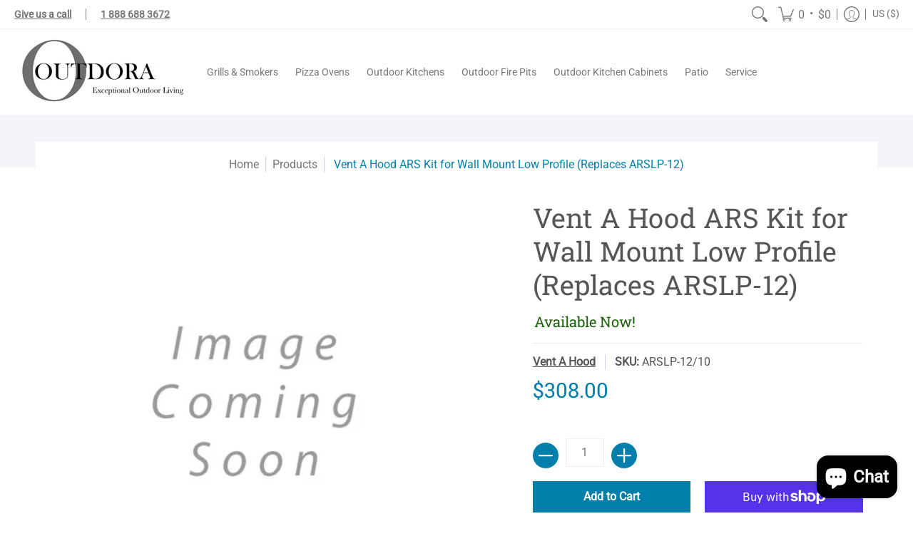

--- FILE ---
content_type: text/javascript
request_url: https://outdora.com/cdn/shop/t/7/assets/script.product.js?v=66488098468470516881675702807
body_size: 11488
content:
function ProductOptionSelection(){(function(){Shopify.Product=function(t){Shopify.isDefined(t)&&this.update(t)},Shopify.Product.prototype.update=function(t){for(property in t)this[property]=t[property]},Shopify.Product.prototype.optionNames=function(){return Shopify.getClass(this.options)=="Array"?this.options:[]},Shopify.Product.prototype.optionValues=function(t){if(!Shopify.isDefined(this.variants))return null;var e2=Shopify.map(this.variants,function(e3){var n="option"+(t+1);return e3[n]==null?null:e3[n]});return e2[0]==null?null:Shopify.uniq(e2)},Shopify.Product.prototype.getVariant=function(t){var e2=null;return t.length!=this.options.length||Shopify.each(this.variants,function(n){for(var i=!0,r=0;r<t.length;r++){var o="option"+(r+1);n[o]!=t[r]&&(i=!1)}if(i==1)return void(e2=n)}),e2},Shopify.Product.prototype.getVariantById=function(t){for(var e2=0;e2<this.variants.length;e2++){var n=this.variants[e2];if(t==n.id)return n}return null},Shopify.money_format="${{amount}}",Shopify.formatMoney=function(t,e2){function n(t2,e3){return typeof t2>"u"?e3:t2}function i(t2,e3,i2,r2){if(e3=n(e3,2),i2=n(i2,","),r2=n(r2,"."),isNaN(t2)||t2==null)return 0;t2=(t2/100).toFixed(e3);var o2=t2.split("."),s2=o2[0].replace(/(\d)(?=(\d\d\d)+(?!\d))/g,"$1"+i2),a=o2[1]?r2+o2[1]:"";return s2+a}typeof t=="string"&&(t=t.replace(".",""));var r="",o=/\{\{\s*(\w+)\s*\}\}/,s=e2||this.money_format;switch(s.match(o)[1]){case"amount":r=i(t,2);break;case"amount_no_decimals":r=i(t,0);break;case"amount_with_comma_separator":r=i(t,2,".",",");break;case"amount_no_decimals_with_comma_separator":r=i(t,0,".",",");break;case"amount_no_decimals_with_space_separator":r=i(t,0," ");break;case"amount_with_apostrophe_separator":r=i(t,2,"'")}return s.replace(o,r)},Shopify.OptionSelectors=function(t,e2){return this.selectorDivClass="selector-wrapper",this.selectorClass="single-option-selector",this.variantIdFieldIdSuffix="-variant-id",this.variantIdField=null,this.historyState=null,this.selectors=[],this.domIdPrefix=t,this.product=new Shopify.Product(e2.product),this.onVariantSelected=Shopify.isDefined(e2.onVariantSelected)?e2.onVariantSelected:function(){},this.setActiveThumbnail=e2.setActiveThumbnail,this.switchProductImage=e2.switchProductImage,this.settings=e2.settings,this.replaceSelector(t),this.initDropdown(),e2.enableHistoryState&&(this.historyState=new Shopify.OptionSelectors.HistoryState(this)),!0},Shopify.OptionSelectors.prototype.initDropdown=function(){var t={initialLoad:!0},e2=this.selectVariantFromDropdown(t);if(!e2){var n=this;setTimeout(function(){n.selectVariantFromParams(t)||n.fireOnChangeForFirstDropdown.call(n,t)})}},Shopify.OptionSelectors.prototype.fireOnChangeForFirstDropdown=function(t){document.getElementById(this.domIdPrefix+"-option-0").onchange(e)},Shopify.OptionSelectors.prototype.selectVariantFromParamsOrDropdown=function(t){var e2=this.selectVariantFromParams(t);e2||this.selectVariantFromDropdown(t)},Shopify.OptionSelectors.prototype.replaceSelector=function(t){var e2=document.getElementById(t),n=e2.parentNode;Shopify.each(this.buildSelectors(),function(t2){}),this.variantIdField=e2},Shopify.OptionSelectors.prototype.selectVariantFromDropdown=function(t){var e2=document.getElementById(this.domIdPrefix).querySelector("[selected]");if(e2||(e2=document.getElementById(this.domIdPrefix).querySelector('[selected="selected"]')),!e2)return!1;var n=e2.value;return this.selectVariant(n,t)},Shopify.OptionSelectors.prototype.selectVariantFromParams=function(t){var e2=Shopify.urlParam("variant");return this.selectVariant(e2,t)},Shopify.OptionSelectors.prototype.selectVariant=function(t,e2){var n=this.product.getVariantById(t);if(n==null)return!1;for(var i=0;i<this.selectors.length;i++){var r=document.getElementById(this.domIdPrefix+"-option-"+i),o=r.getAttribute("data-option"),s=n[o];s!=null&&this.optionExistInSelect(r,s)&&(r.value=s)}return typeof jQuery<"u"?jQuery(document.getElementById(this.domIdPrefix+"-option-0")).trigger("change",e2):document.getElementById(this.domIdPrefix+"-option-0").onchange(e2),!0},Shopify.OptionSelectors.prototype.optionExistInSelect=function(t,e2){for(var n=0;n<t.options.length;n++)if(t.options[n].value==e2)return!0},Shopify.OptionSelectors.prototype.buildSelectors=function(){for(var t=0;t<this.product.optionNames().length;t++){var e2=new Shopify.SingleOptionSelector(this,t,this.product.optionNames()[t],this.product.optionValues(t));e2.disabled=!1,this.selectors.push(e2)}var n=this.selectorDivClass,i=this.product.optionNames(),r=Shopify.map(this.selectors,function(t2){});return r},Shopify.OptionSelectors.prototype.selectedValues=function(){for(var t=[],e2=0;e2<this.selectors.length;e2++){var n=document.getElementById(this.domIdPrefix+"-option-"+e2).value;t.push(n)}return t},Shopify.OptionSelectors.prototype.updateSelectors=function(t,e2){var n=this.selectedValues(),i=this.product.getVariant(n);i?(this.variantIdField.disabled=!1,this.variantIdField.value=i.id):this.variantIdField.disabled=!0,this.onVariantSelected(i,this,e2),this.historyState!=null&&this.historyState.onVariantChange(i,this,e2)},Shopify.OptionSelectorsFromDOM=function(t,e2){var n=e2.optionNames||[],i=e2.priceFieldExists||!0,r=e2.delimiter||"/",o=this.createProductFromSelector(t,n,i,r);e2.product=o,Shopify.OptionSelectorsFromDOM.baseConstructor.call(this,t,e2)},Shopify.extend(Shopify.OptionSelectorsFromDOM,Shopify.OptionSelectors),Shopify.OptionSelectorsFromDOM.prototype.createProductFromSelector=function(t,e2,n,i){if(!Shopify.isDefined(n))var n=!0;if(!Shopify.isDefined(i))var i="/";var r=document.getElementById(t),o=r.childNodes,s=(r.parentNode,e2.length),a=[];Shopify.each(o,function(t2,r2){if(t2.nodeType==1&&t2.tagName.toLowerCase()=="option"){var o2=t2.innerHTML.split(new RegExp("\\s*\\"+i+"\\s*"));e2.length==0&&(s=o2.length-(n?1:0));var l2=o2.slice(0,s),c2=n?o2[s]:"",u=(t2.getAttribute("value"),{available:!t2.disabled,id:parseFloat(t2.value),price:c2,option1:l2[0],option2:l2[1],option3:l2[2]});a.push(u)}});var l={variants:a};if(e2.length==0){l.options=[];for(var c=0;c<s;c++)l.options[c]="option "+(c+1)}else l.options=e2;return l},Shopify.SingleOptionSelector=function(t,e2,n,i){return document.getElementById(t.domIdPrefix+"-option-"+e2).onchange=function(n2,i2){i2=i2||{},t.updateSelectors(e2,i2)},!0},Shopify.Image={preload:function(t,e2){for(var n=0;n<t.length;n++){var i=t[n];this.loadImage(this.getSizedImageUrl(i,e2))}},loadImage:function(t){new Image().src=t},switchImage:function(t,e2,n){if(t&&e2){var i=this.imageSize(e2.src),r=this.getSizedImageUrl(t.src,i);n?n(r,t,e2):e2.src=r}},imageSize:function(t){var e2=t.match(/.+_((?:pico|icon|thumb|small|compact|medium|large|grande)|\d{1,4}x\d{0,4}|x\d{1,4})[_\.@]/);return e2!==null?e2[1]:null},getSizedImageUrl:function(t,e2){if(e2==null)return t;if(e2=="master")return this.removeProtocol(t);var n=t.match(/\.(jpg|jpeg|gif|png|bmp|bitmap|tiff|tif)(\?v=\d+)?$/i);if(n!=null){var i=t.split(n[0]),r=n[0];return this.removeProtocol(i[0]+"_"+e2+r)}return null},removeProtocol:function(t){return t.replace(/http(s)?:/,"")}},Shopify.OptionSelectors.HistoryState=function(t){this.browserSupports()&&this.register(t)},Shopify.OptionSelectors.HistoryState.prototype.register=function(t){window.addEventListener("popstate",function(e2){t.selectVariantFromParamsOrDropdown({popStateCall:!0})})},Shopify.OptionSelectors.HistoryState.prototype.onVariantChange=function(t,e2,n){this.browserSupports()&&(!t||n.initialLoad||n.popStateCall||Shopify.setParam("variant",t.id))},Shopify.OptionSelectors.HistoryState.prototype.browserSupports=function(){return window.history&&window.history.replaceState}})()}function ProductOptionsJS(container){var sectionId=container.getAttribute("data-section-id"),sectionType=container.getAttribute("data-section-type"),productType=container.getAttribute("data-product-type"),pJ=JSON.parse(document.getElementById("ProductJson-"+sectionId).innerHTML),pS="product-select-"+sectionId,srfc=container.querySelector(".product-single__store-availability-container"),zm=container.getAttribute("data-zoom"),mzm=container.getAttribute("data-mobile-zoom");productType!="quick"&&srfc&&theme.StoreAvailabilityLoad(container);var Shopify2=Shopify2||{};Shopify2.arrayIncludes=function(e2,t){for(var n=0;n<e2.length;n++)if(e2[n]==t)return!0;return!1},Shopify2.uniq=function(e2){for(var t=[],n=0;n<e2.length;n++)Shopify2.arrayIncludes(t,e2[n])||t.push(e2[n]);return t},Shopify2.optionsMap={};var selectors={sos0:"#product-select-"+sectionId+"-option-0",sos1:"#product-select-"+sectionId+"-option-1",sos2:"#product-select-"+sectionId+"-option-2"};if(Shopify2.updateOptionsInSelector=function(selectorIndex){switch(selectorIndex){case 0:var key="root",selector=document.querySelector(selectors.sos0);break;case 1:var key=document.querySelector(selectors.sos0).value,selector=document.querySelector(selectors.sos1);break;case 2:var key=document.querySelector(selectors.sos0).value;key+=" / "+document.querySelector(selectors.sos1).value;var selector=document.querySelector(selectors.sos2)}var initialValue=selector.value;selector.innerHTML="";for(var availableOptions=Shopify2.optionsMap[key],i=0;i<availableOptions.length;i++){var option=availableOptions[i],newOption=document.createElement("option");newOption.value=option,newOption.text=option,selector.appendChild(newOption)}var swatchElements=document.querySelectorAll("#product-id-"+sectionId+' form[action="/cart/add"] .swatch[data-option-index="'+selectorIndex+'"] .swatch-element');swatchElements.forEach(function(swatchElement){var itemradio=swatchElement.querySelector("input");itemradio.checked=!1,availableOptions.findIndex(x=>x===swatchElement.getAttribute("data-value"))!==-1?(swatchElement.style.display="",itemradio.disabled=!1):(swatchElement.style.display="none",itemradio.disabled=!0)}),availableOptions.indexOf(initialValue,availableOptions)!==-1&&(selector.value=initialValue),selector.dispatchEvent(new Event("change"))},Shopify2.linkOptionSelectors=function(product){for(var i=0;i<product.variants.length;i++){var variant2=product.variants[i];if(variant2){if(Shopify2.optionsMap.root=Shopify2.optionsMap.root||[],Shopify2.optionsMap.root.push(variant2.option1),Shopify2.optionsMap.root=Shopify2.uniq(Shopify2.optionsMap.root),product.options.length>1){var key=variant2.option1;Shopify2.optionsMap[key]=Shopify2.optionsMap[key]||[],Shopify2.optionsMap[key].push(variant2.option2),Shopify2.optionsMap[key]=Shopify2.uniq(Shopify2.optionsMap[key])}if(product.options.length===3){var key=variant2.option1+" / "+variant2.option2;Shopify2.optionsMap[key]=Shopify2.optionsMap[key]||[],Shopify2.optionsMap[key].push(variant2.option3),Shopify2.optionsMap[key]=Shopify2.uniq(Shopify2.optionsMap[key])}}}Shopify2.updateOptionsInSelector(0),product.options.length>1&&Shopify2.updateOptionsInSelector(1),product.options.length===3&&Shopify2.updateOptionsInSelector(2),document.querySelector(selectors.sos0).addEventListener("change",function(){return Shopify2.updateOptionsInSelector(1),product.options.length===3&&Shopify2.updateOptionsInSelector(2),!0}),document.querySelector(selectors.sos1).addEventListener("change",function(){return product.options.length===3&&Shopify2.updateOptionsInSelector(2),!0})},pJ.available&&pJ.options.length>1){var addToCartForm=document.querySelector("#product-id-"+sectionId+" form[data-product-form]");if(window.MutationObserver&&addToCartForm.length){typeof observer=="object"&&typeof observer.disconnect=="function"&&observer.disconnect();var config={childList:!0,subtree:!0},observer=new MutationObserver(function(){Shopify2.linkOptionSelectors(JSON.parse(document.getElementById("ProductJson-"+sectionId).innerHTML)),observer.disconnect()});observer.observe(addToCartForm,config)}}if(pJ.variants.length>1){var variantImages={},thumbnails,variant,variantImage,opt_key,opt_val,loop_index,vars=pJ.variants,opts=pJ.options;vars.forEach(function(v){if(variant=v,typeof variant.featured_image<"u"&&variant.featured_image!==null){variantImage=variant.featured_image.src.split("?")[0].replace(/http(s)?:/,""),variantImages[variantImage]=variantImages[variantImage]||{};var opts2=v.options;opts2.forEach(function(o,i){if(opt_key="option-"+i,opt_val=o,typeof variantImages[variantImage][opt_key]>"u")variantImages[variantImage][opt_key]=opt_val;else{var oldValue=variantImages[variantImage][opt_key];oldValue!==null&&oldValue!==opt_val&&(variantImages[variantImage][opt_key]=null)}})}});var thumbnails=document.querySelectorAll("#product-id-"+sectionId+" .thumbs a");if(!thumbnails)return!1;thumbnails.forEach(function(thumbnail){thumbnail.addEventListener("click",function(ev){var thumb=this.querySelector("img[data-source].lazyload"),image=thumb.getAttribute("data-source").split("?")[0].replace(/(_1x)/,"");typeof variantImages[image]<"u"&&opts.forEach(function(o,i){var swatches=document.querySelectorAll("#product-id-"+sectionId+" .swatch-element");if(swatches.forEach(function(swatch){swatch.classList.remove("var_hover")}),loop_index="option-"+i,variantImages[image][loop_index]!==null){var index=i,sos=document.querySelector("#product-select-"+sectionId+"-option-"+index);sos.value=variantImages[image][loop_index],sos.dispatchEvent(new Event("change"))}}),ev.preventDefault()},!1)})}container.addEventListener("input",function(e2){if(e2.target.classList.contains("selector")){var optionIndex=e2.target.closest(".selectors");if(optionIndex){var optionIndexAttr=optionIndex.getAttribute("data-option-index"),optionValue=e2.target.value,formSOS=document.getElementById("product-select-"+sectionId+"-option-"+optionIndexAttr);formSOS.value=optionValue,formSOS.dispatchEvent(new Event("change"))}productType!="quick"&&srfc&&theme.StoreAvailabilityLoad(container)}},!1),mzm=="false"&&theme.mobile==!0?theme.mobilezoom=!1:theme.mobilezoom=!0,zm=="true"&&theme.mobilezoom==!0&&document.querySelectorAll("#main-product-image-"+sectionId+" .drift img").forEach(function(e2){new Drift(e2,{paneContainer:e2.closest(".drift"),inlinePane:1})})}function ProductSelectCallback(container){var sectionId=container.getAttribute("data-section-id"),fI=container.getAttribute("data-image"),fIa=container.getAttribute("data-image-aspect"),pJ=JSON.parse(document.getElementById("ProductJson-"+sectionId).innerHTML),pS="product-select-"+sectionId,pP=document.getElementById("price-"+sectionId),pSs=document.getElementById("savings-"+sectionId),pC=document.getElementById("compare-"+sectionId),pA=document.getElementById("add-to-cart-"+sectionId),pSk=document.getElementById("error_"+sectionId),pQ=document.getElementById("updates_"+sectionId),pI=document.getElementById("inventory-"+sectionId);if(pI)var pIC=parseInt(document.getElementById("inventory-"+sectionId).getAttribute("data-inv"));var pSKU=document.getElementById("sku-"+sectionId),pO=document.getElementById("offer-"+sectionId),pL=document.getElementById("product-logistics-"+sectionId);if(pL)var pSr=pL.querySelector(".separator_2"),pV=pL.querySelector(".vendor");var selectCallback=function(variant,selector){var pID=document.getElementById("product-select-"+sectionId),pIA=parseInt(pID.options[pID.selectedIndex].getAttribute("data-inv")),pII=pID.options[pID.selectedIndex].getAttribute("data-inc"),pIID=pID.options[pID.selectedIndex].getAttribute("data-inc_date"),free=theme.language.products_product_free;if(variant)var cap=Shopify.formatMoney(variant.compare_at_price,theme.moneyFormat),dif=Shopify.formatMoney(variant.compare_at_price-variant.price,theme.moneyFormat).replace(/((\,00)|(\.00))$/g,""),price=Shopify.formatMoney(variant.price,theme.moneyFormat);if(variant&&variant.available==!0)pP&&(variant.compare_at_price>variant.price?variant.price=="0"?(pP.innerHTML=free+" <del>"+cap+"</del>",pC.innerHTML=dif,pSs.classList.remove("hidden")):(pP.innerHTML=price+" <del>"+cap+"</del>",pC.innerHTML=dif,pSs.classList.remove("hidden")):variant.price=="0"?(pP.innerHTML=free,pSs.classList.add("hidden")):(pP.innerHTML=price,pSs.classList.add("hidden"))),pA.innerText=theme.language.products_product_add_to_cart,pA.classList.remove("disabled","outline"),pA.removeAttribute("disabled"),pSk&&(pSk.style.display="none"),pQ&&(pQ.value=1);else if(variant&&variant.available==!1)pP&&(variant.compare_at_price>variant.price?variant.price=="0"?(pP.innerHTML=free+" <del>"+cap+"</del>",pC.innerHTML=dif,pSs.classList.remove("hidden")):(pP.innerHTML=price+" <del>"+cap+"</del>",pC.innerHTML=dif,pSs.classList.remove("hidden")):variant.price=="0"?(pP.innerHTML=free,pC.innerHTML=dif,pSs.classList.add("hidden")):(pP.innerHTML=price,pSs.classList.add("hidden"))),pA.innerText=theme.language.products_product_sold_out,pA.classList.add("disabled","outline"),pA.setAttribute("disabled",!0),pSk&&(pSk.style.display="none"),pQ&&(pQ.value=0);else{pA.innerText=theme.language.products_product_disabled_add_to_cart,pA.classList.add("disabled","outline"),pA.setAttribute("disabled",!0);var swatch=container.querySelectorAll(".swatch-element"),label=container.querySelectorAll(".selectors label span");swatch&&swatch.forEach(function(s){s.classList.remove("active"),s.classList.remove("soldout")}),label.forEach(function(l){l.textContent=""}),pI&&(pI.textContent=""),pP&&(pP.textContent=""),pSKU&&(pSKU.textContent=""),pSr&&pSr.classList.add("hidden"),pSs&&pSs.classList.add("hidden"),pSk&&(pSk.style.display="none"),pQ&&(pQ.value=1)}if(variant){var form=document.getElementById("add-item-form-"+sectionId),lP=form.querySelectorAll(".swatch-element");form.classList.remove("var_load"),lP.forEach(function(l){l.classList.remove("active","soldout")});for(var i=0,length=variant.options.length;i<length;i++){var swatch=form.querySelector('.swatch[data-option-index="'+i+'"]'),label=form.querySelector('.selectors[data-option-index="'+i+'"] label span');if(label.textContent=variant.options[i],swatch){var opt=variant.options[i].replace(/["\\]/g,"\\$&"),labelButton=swatch.querySelector('.swatch-element[data-value="'+opt+'"]'),radioButton=swatch.querySelector('input[value="'+opt+'"]');radioButton&&(swatch.parentElement.classList.remove("hidden"),labelButton.classList.add("active")),variant.available==!0?labelButton.classList.remove("soldout"):labelButton.classList.add("soldout")}}if(variant.sku?pSKU&&(pSKU.innerHTML="<span>"+theme.language.products_product_sku+"</span>"+variant.sku,pSr?pSr.classList.remove("hidden"):pL.classList.remove("hidden")):pSKU&&(pSKU.textContent="",pSr?pSr.classList.add("hidden"):pL.classList.add("hidden")),variant.inventory_management?(pIA>0&&pIA<pIC?(pI&&(pII=="true"?pI.innerHTML="<h4><span>"+theme.language.products_general_inv_msg_1+"&nbsp;"+pIA+"&nbsp;"+theme.language.products_general_inv_msg_2+'</span><span class="error-text"><small><span class="icon icon-bell"></span> '+pIID+"</small</span></h4>":pI.innerHTML="<h4><span>"+theme.language.products_general_inv_msg_1+"&nbsp;"+pIA+"&nbsp;"+theme.language.products_general_inv_msg_2+"</span></h4>"),pQ&&pQ.setAttribute("min",1)):pIA>pIC?(pI&&(pI.innerHTML="<h4><span>"+theme.language.products_product_available+"</span></h4>"),pQ&&pQ.setAttribute("min",1)):pIA<1?variant.available?(pI&&(pI.innerHTML="<h4><span>"+theme.language.products_product_available+"</span></h4>"),pQ&&pQ.setAttribute("min",1)):(pI&&(pII=="true"?pI.innerHTML="<h4><span>"+theme.language.products_product_sold_out+'</span><span class="error-text"><small><span class="icon icon-bell"></span> '+pIID+"</small></span></h4>":pI.innerHTML="<h4><span>"+theme.language.products_product_sold_out+"</span></h4>"),pQ&&pQ.setAttribute("min",0)):(pI&&(pI.innerHTML="<h4><span>"+theme.language.products_product_available+"</span></h4>"),pQ&&pQ.setAttribute("min",1)),pIA!=null?pQ&&pQ.setAttribute("max",pIA):pQ&&pQ.removeAttribute("max")):(pI&&(pI.innerHTML="<h4><span>"+theme.language.products_product_available+"</span></h4>"),pQ&&(pQ.removeAttribute("max"),pQ.setAttribute("min",1))),variant.unit_price_measurement?variant.unit_price_measurement.reference_value!=1?(pO.innerHTML="<h4>"+Shopify.formatMoney(variant.unit_price,theme.moneyFormat)+theme.language.products_general_per+variant.unit_price_measurement.reference_value+variant.unit_price_measurement.reference_unit+"</h4>",pO.classList.remove("hidden")):(pO.innerHTML="<h4>"+Shopify.formatMoney(variant.unit_price,theme.moneyFormat)+theme.language.products_general_per+variant.unit_price_measurement.reference_unit+"</h4>",pO.classList.remove("hidden")):pO&&(pO.textContent="",pO.classList.add("hidden")),variant&&variant.featured_media){var nI=variant.featured_media,vi=".variant-image-"+sectionId,oIe=container.querySelectorAll(vi),nIe=container.querySelector(".variant-image-"+sectionId+'[data-image-id="'+nI.id+'"]'),cm=document.querySelector(vi+".visible");cm.dispatchEvent(new CustomEvent("mediaHidden")),nIe.dispatchEvent(new CustomEvent("mediaVisible")),oIe.forEach(function(o){o.classList.add("hidden"),o.classList.remove("visible"),o.blur()}),nIe.classList.add("visible"),nIe.classList.remove("hidden")}}else pSKU&&(pSKU.textContent=""),pI&&(pI.textContent=""),pO&&(pO.textContent="")};new Shopify.OptionSelectors(pS,{product:pJ,onVariantSelected:selectCallback,enableHistoryState:container.getAttribute("data-history")==="true"});function RecV(){const pA2=[];let jR,jRA,jRAS;const pD={pID:pJ.id};pA2.push(pD);const cpT=pD.pID,pDS=JSON.stringify(pA2),lD=localStorage.getItem("rVP");if(lD==null)localStorage.setItem("rVP",pDS);else if(lD!=null){const opD=localStorage.getItem("rVP"),cpD=(opD.match(/pID/g)||[]).length,rP=opD.includes(cpT);cpD<5&&rP==!1?(jR=JSON.parse(opD),jRA=jR.concat(pA2),jRAS=JSON.stringify(jRA),localStorage.setItem("rVP",jRAS)):cpD>=5&&rP==!1&&(jR=JSON.parse(opD),jR.shift(),jRA=jR.concat(pA2),jRA=JSON.stringify(jRA),localStorage.setItem("rVP",jRA))}}RecV()}theme.StoreAvailabilityLoad=function(container){var sectionId=container.getAttribute("data-section-id"),sectionType=container.getAttribute("data-section-type"),pJ=document.getElementById("ProductJson-"+sectionId),pS="product-select-"+sectionId;if(!(!pJ||!pJ.innerHTML.length)){this.productSingleObject=JSON.parse(pJ.innerHTML),this.container=container;var sectionId=container.getAttribute("data-section-id");if(this.selectors={storeAvailabilityContainer:"[data-store-availability-container]",originalSelectorId:"#product-select-"+sectionId,singleOptionSelector:"form.product-form-"+sectionId+" .single-option-selector"},this.storeAvailabilityContainer=container.querySelector(this.selectors.storeAvailabilityContainer),this.storeAvailabilityContainer&&(this.storeAvailability=new theme.StoreAvailability(this.storeAvailabilityContainer)),this.storeAvailability){var e2=document.getElementById(pS),value=e2.options[e2.selectedIndex].value;this.storeAvailability.updateContent(value,this.productSingleObject.title)}}},theme.StoreAvailability=function(container){var selectors={storeAvailabilityModalProductTitle:"[data-store-availability-modal-product-title]"};function StoreAvailability(container2){this.container=container2,this.pT=this.container.dataset.productTitle}return StoreAvailability.prototype=Object.assign({},StoreAvailability.prototype,{updateContent:function(variantId){var variantSectionUrl=this.container.dataset.baseUrl+"/variants/"+variantId+"/?section_id=store-availability",self=this;fetch(variantSectionUrl).then(function(response){return response.text()}).then(function(storeAvailabilityHTML){if(storeAvailabilityHTML.trim()==="")return;self.container.innerHTML=storeAvailabilityHTML,self.container.innerHTML=self.container.firstElementChild.innerHTML;var storeAvailabilityModalProductTitle=self.container.querySelector(selectors.storeAvailabilityModalProductTitle);storeAvailabilityModalProductTitle&&(storeAvailabilityModalProductTitle.textContent=self.pT);var el=self.container.querySelector(".srfc");const body=document.body,content=self.container.querySelector(".StoreAvailabilityModal");if(!el)return;const m=document.querySelector("#avail"),mc=m.querySelector(".modal-container"),aB=document.getElementById("ajaxBusy");el.onclick=e2=>{try{MicroModal.show("avail",{onShow:function(modal){m.classList.add("loaded"),mc.classList.add("loaded"),aB.style.display="block",document.body.classList.add("modal-active")},onClose:function(modal){setTimeout(function(){m.classList.remove("loaded"),document.body.classList.remove("modal-active")},250),mc.classList.remove("loaded"),aB.style.display="none"}})}catch(e3){console.log("micromodal error: ",e3)}e2.preventDefault()}})}}),StoreAvailability}(),theme.LibraryLoader=function(){var types={link:"link",script:"script"},status={requested:"requested",loaded:"loaded"},cloudCdn="https://cdn.shopify.com/shopifycloud/",libraries={plyrShopifyStyles:{tagId:"plyr-shopify-styles",src:cloudCdn+"plyr/v2.0/shopify-plyr.css",type:types.link},modelViewerUiStyles:{tagId:"shopify-model-viewer-ui-styles",src:cloudCdn+"model-viewer-ui/assets/v1.0/model-viewer-ui.css",type:types.link}};function load(libraryName,callback){var library=libraries[libraryName];if(library&&library.status!==status.requested){if(callback=callback||function(){},library.status===status.loaded){callback();return}library.status=status.requested;var tag;switch(library.type){case types.script:tag=createScriptTag(library,callback);break;case types.link:tag=createLinkTag(library,callback);break}tag.id=library.tagId,library.element=tag;var firstScriptTag=document.getElementsByTagName(library.type)[0];firstScriptTag.parentNode.insertBefore(tag,firstScriptTag)}}function createScriptTag(library,callback){var tag=document.createElement("script");return tag.src=library.src,tag.addEventListener("load",function(){library.status=status.loaded,callback()}),tag}function createLinkTag(library,callback){var tag=document.createElement("link");return tag.href=library.src,tag.rel="stylesheet",tag.type="text/css",tag.addEventListener("load",function(){library.status=status.loaded,callback()}),tag}return{load}}(),theme.product_video=function(){var videos={},hosts={shopify:"shopify",external:"external"},selectors={productMediaWrapper:"[data-product-single-media-wrapper]"},attributes={enableVideoLooping:"enable-video-looping",videoId:"video-id"};function init(videoContainer,sectionId){if(videoContainer){var videoElement=videoContainer.querySelector("iframe, video");if(videoElement){var mediaId=videoContainer.getAttribute("data-media-id");videos[mediaId]={mediaId,sectionId,host:hostFromVideoElement(videoElement),container:videoContainer,element:videoElement,ready:function(){createPlayer(this)}},window.Shopify.loadFeatures([{name:"video-ui",version:"2.0",onLoad:setupVideos}]),theme.LibraryLoader.load("plyrShopifyStyles")}}}function setupVideos(errors){if(errors){fallbackToNativeVideo();return}loadVideos()}function createPlayer(video){if(!video.player){var productMediaWrapper=video.container.closest(selectors.productMediaWrapper),enableLooping=productMediaWrapper.getAttribute("data-"+attributes.enableVideoLooping)==="true";video.player=new Shopify.Video(video.element,{loop:{active:enableLooping}});var pauseVideo=function(){video.player&&video.player.pause()};productMediaWrapper.addEventListener("mediaHidden",pauseVideo),productMediaWrapper.addEventListener("xrLaunch",pauseVideo),productMediaWrapper.addEventListener("mediaVisible",function(){theme.Helpers.isTouch()||video.player&&video.player.play()})}}function hostFromVideoElement(video){return video.tagName==="VIDEO"?hosts.shopify:hosts.external}function loadVideos(){for(var key in videos)if(videos.hasOwnProperty(key)){var video=videos[key];video.ready()}}function fallbackToNativeVideo(){for(var key in videos)if(videos.hasOwnProperty(key)){var video=videos[key];if(video.nativeVideo)continue;video.host===hosts.shopify&&(video.element.setAttribute("controls","controls"),video.nativeVideo=!0)}}function removeSectionVideos(sectionId){for(var key in videos)if(videos.hasOwnProperty(key)){var video=videos[key];video.sectionId===sectionId&&(video.player&&video.player.destroy(),delete videos[key])}}return{init,hosts,loadVideos,removeSectionVideos}}();function onYouTubeIframeAPIReady(){theme.product_video.loadVideos(theme.product_video.hosts.external)}theme.product_model=function(){var modelJsonSections={},models={},xrButtons={},selectors={mediaGroup:"[data-product-single-media-group]",xrButton:"[data-shopify-xr]"};function init(modelViewerContainers,sectionId){modelJsonSections[sectionId]={loaded:!1},modelViewerContainers.forEach(function(modelViewerContainer,index){var mediaId=modelViewerContainer.getAttribute("data-media-id"),modelViewerElement=modelViewerContainer.querySelector("model-viewer"),modelId=modelViewerElement.getAttribute("data-model-id");if(index===0){var mediaGroup=modelViewerContainer.closest(selectors.mediaGroup),xrButton=mediaGroup.querySelector(selectors.xrButton);xrButtons[sectionId]={element:xrButton,defaultId:modelId}}models[mediaId]={modelId,sectionId,container:modelViewerContainer,element:modelViewerElement}}),window.Shopify.loadFeatures([{name:"shopify-xr",version:"1.0",onLoad:setupShopifyXr},{name:"model-viewer-ui",version:"1.0",onLoad:setupModelViewerUi}]),theme.LibraryLoader.load("modelViewerUiStyles")}function setupShopifyXr(errors){if(!errors){if(!window.ShopifyXR){document.addEventListener("shopify_xr_initialized",function(){setupShopifyXr()});return}for(var sectionId in modelJsonSections)if(modelJsonSections.hasOwnProperty(sectionId)){var modelSection=modelJsonSections[sectionId];if(modelSection.loaded)continue;var modelJson=document.querySelector("#ModelJson-"+sectionId);window.ShopifyXR.addModels(JSON.parse(modelJson.innerHTML)),modelSection.loaded=!0}window.ShopifyXR.setupXRElements()}}function setupModelViewerUi(errors){if(!errors){for(var key in models)if(models.hasOwnProperty(key)){var model=models[key];model.modelViewerUi||(model.modelViewerUi=new Shopify.ModelViewerUI(model.element)),setupModelViewerListeners(model)}}}function setupModelViewerListeners(model){var xrButton=xrButtons[model.sectionId];model.container.addEventListener("mediaVisible",function(){xrButton.element.setAttribute("data-shopify-model3d-id",model.modelId),!theme.Helpers.isTouch()&&model.modelViewerUi.play()}),model.container.addEventListener("mediaHidden",function(){xrButton.element.setAttribute("data-shopify-model3d-id",xrButton.defaultId),model.modelViewerUi.pause()}),model.container.addEventListener("xrLaunch",function(){model.modelViewerUi.pause()})}function removeSectionModels(sectionId){for(var key in models)if(models.hasOwnProperty(key)){var model=models[key];model.sectionId===sectionId&&(models[key].modelViewerUi.destroy(),delete models[key])}delete modelJsonSections[sectionId]}return{init,removeSectionModels}}(),theme.product_media=function(container){var sectionId=container.getAttribute("data-section-id"),productMediaWrapper=container.querySelectorAll("[data-product-single-media-wrapper]"),productMediaTypeModel=container.querySelectorAll("[data-product-media-type-model]"),productMediaTypeVideo=container.querySelectorAll("[data-product-media-type-video]");productMediaTypeVideo.forEach(function(p){theme.product_video.init(p,sectionId)}),!(productMediaTypeModel.length<1)&&(theme.product_model.init(productMediaTypeModel,sectionId),document.addEventListener("shopify_xr_launch",function(){var currentMedia=container.querySelector(productMediaWrapper+":not(.hidden)");currentMedia.dispatchEvent(new CustomEvent("xrLaunch"))}))};function ProductOptions(container){var sectionId=container.getAttribute("data-section-id"),productId=container.getAttribute("data-product-id");const m=document.querySelector("#quick-modal"),mc=m.querySelector(".modal-container"),mcC=mc.querySelector(".modal-content"),aB=document.getElementById("ajaxBusy");var pS=document.getElementById("product-select-"+sectionId),c=container.getAttribute("data-cart");pS&&(ProductOptionSelection(),ProductOptionsJS(container),ProductSelectCallback(container),Swatches(container)),theme.product_media(container),Quantity(container),c=="true"&&Cart(container);var el=document.querySelectorAll(".tooltip");el.forEach(function(e2){e2.onclick=function(ev){var url=this.getAttribute("data-src");const container2=this.getAttribute("data-container");e2.focus(),aB.style.display="block",fetch(url).then(response=>response.text()).then(text=>{const section=new DOMParser().parseFromString(text,"text/html").documentElement.querySelector("."+container2);section.classList.remove("hidden");try{MicroModal.show("quick-modal",{onShow:function(modal){m.classList.add("loaded"),mc.classList.add("loaded"),document.body.classList.add("modal-active")},onClose:function(modal){setTimeout(function(){m.classList.remove("loaded"),document.body.classList.remove("modal-active"),m.querySelector("."+container2).remove()},250),mc.classList.remove("loaded"),aB.style.display="none"}})}catch(e3){console.log("micromodal error: ",e3)}m.classList.add("loaded"),mcC.appendChild(section)}),ev.preventDefault()}})}function Zoom(){var u=typeof window<"u"&&window===this?this:typeof global<"u"&&global!=null?global:this;function v(){v=function(){},u.Symbol||(u.Symbol=A)}var B=0;function A(t){return"jscomp_symbol_"+(t||"")+B++}(function(t){function i(n){if(e2[n])return e2[n].T;var s=e2[n]={ja:n,fa:!1,T:{}};return t[n].call(s.T,s,s.T,i),s.fa=!0,s.T}var e2={};i.u=t,i.h=e2,i.c=function(t2,e3,n){i.g(t2,e3)||Object.defineProperty(t2,e3,{enumerable:!0,get:n})},i.r=function(t2){v(),v(),typeof Symbol<"u"&&Symbol.toStringTag&&(v(),Object.defineProperty(t2,Symbol.toStringTag,{value:"Module"})),Object.defineProperty(t2,"__esModule",{value:!0})},i.m=function(t2,e3){if(1&e3&&(t2=i(t2)),8&e3||4&e3&&typeof t2=="object"&&t2&&t2.ba)return t2;var n=Object.create(null);if(i.r(n),Object.defineProperty(n,"default",{enumerable:!0,value:t2}),2&e3&&typeof t2!="string")for(var s in t2)i.c(n,s,function(i2){return t2[i2]}.bind(null,s));return n},i.i=function(t2){var e3=t2&&t2.ba?function(){return t2.default}:function(){return t2};return i.c(e3,"a",e3),e3},i.g=function(t2,i2){return Object.prototype.hasOwnProperty.call(t2,i2)},i.o="",i(i.v=0)})([function(t,i,e2){function n(t2,i2){if(i2=i2===void 0?{}:i2,this.h=t2,this.g=this.g.bind(this),!a(this.h))throw new TypeError("`new Drift` requires a DOM element as its first argument.");t2=i2.namespace||null;var e3=i2.showWhitespaceAtEdges||!1,n2=i2.containInline||!1,s2=i2.inlineOffsetX||0,o2=i2.inlineOffsetY||0,h2=i2.inlineContainer||document.body,r2=i2.sourceAttribute||"data-zoom",d2=i2.zoomFactor||3,u2=i2.paneContainer===void 0?document.body:i2.paneContainer,c2=i2.inlinePane||375,f2=!("handleTouch"in i2)||!!i2.handleTouch,p2=i2.onShow||null,l=i2.onHide||null,b=!("injectBaseStyles"in i2)||!!i2.injectBaseStyles,v2=i2.hoverDelay||0,m=i2.touchDelay||0,y=i2.hoverBoundingBox||!1,g=i2.touchBoundingBox||!1;if(i2=i2.boundingBoxContainer||document.body,c2!==!0&&!a(u2))throw new TypeError("`paneContainer` must be a DOM element when `inlinePane !== true`");if(!a(h2))throw new TypeError("`inlineContainer` must be a DOM element");this.a={j:t2,P:e3,I:n2,K:s2,L:o2,w:h2,R:r2,f:d2,ga:u2,ea:c2,C:f2,O:p2,N:l,da:b,F:v2,A:m,D:y,G:g,H:i2},this.a.da&&!document.querySelector(".drift-base-styles")&&((i2=document.createElement("style")).type="text/css",i2.classList.add("drift-base-styles"),i2.appendChild(document.createTextNode(".drift-bounding-box,.drift-zoom-pane{position:absolute;pointer-events:none}@keyframes noop{0%{zoom:1}}@-webkit-keyframes noop{0%{zoom:1}}.drift-zoom-pane.drift-open{display:block}.drift-zoom-pane.drift-closing,.drift-zoom-pane.drift-opening{animation:noop 1ms;-webkit-animation:noop 1ms}.drift-zoom-pane{overflow:hidden;width:100%;height:100%;top:0;left:0}.drift-zoom-pane-loader{display:none}.drift-zoom-pane img{position:absolute;display:block;max-width:none;max-height:none}")),(t2=document.head).insertBefore(i2,t2.firstChild)),this.v(),this.u()}function s(t2){t2=t2===void 0?{}:t2,this.h=this.h.bind(this),this.g=this.g.bind(this),this.m=this.m.bind(this),this.s=!1;var i2=t2.J===void 0?null:t2.J,e3=t2.f===void 0?c():t2.f,n2=t2.U===void 0?c():t2.U,s2=t2.j===void 0?null:t2.j,o2=t2.P===void 0?c():t2.P,h2=t2.I===void 0?c():t2.I;this.a={J:i2,f:e3,U:n2,j:s2,P:o2,I:h2,K:t2.K===void 0?0:t2.K,L:t2.L===void 0?0:t2.L,w:t2.w===void 0?document.body:t2.w},this.o=this.i("open"),this.Y=this.i("opening"),this.u=this.i("closing"),this.v=this.i("inline"),this.V=this.i("loading"),this.ha()}function o(t2){t2=t2===void 0?{}:t2,this.m=this.m.bind(this),this.B=this.B.bind(this),this.g=this.g.bind(this),this.c=this.c.bind(this);var i2=t2;t2=i2.b===void 0?c():i2.b;var e3=i2.l===void 0?c():i2.l,n2=i2.R===void 0?c():i2.R,s2=i2.C===void 0?c():i2.C,o2=i2.O===void 0?null:i2.O,a2=i2.N===void 0?null:i2.N,r2=i2.F===void 0?0:i2.F,d2=i2.A===void 0?0:i2.A,u2=i2.D===void 0?c():i2.D,f2=i2.G===void 0?c():i2.G,p2=i2.j===void 0?null:i2.j,l=i2.f===void 0?c():i2.f;i2=i2.H===void 0?c():i2.H,this.a={b:t2,l:e3,R:n2,C:s2,O:o2,N:a2,F:r2,A:d2,D:u2,G:f2,j:p2,f:l,H:i2},(this.a.D||this.a.G)&&(this.o=new h({j:this.a.j,f:this.a.f,S:this.a.H})),this.enabled=!0,this.M()}function h(t2){this.s=!1;var i2=t2.j===void 0?null:t2.j,e3=t2.f===void 0?c():t2.f;t2=t2.S===void 0?c():t2.S,this.a={j:i2,f:e3,S:t2},this.c=this.g("open"),this.h()}function a(t2){return f?t2 instanceof HTMLElement:t2&&typeof t2=="object"&&t2!==null&&t2.nodeType===1&&typeof t2.nodeName=="string"}function r(t2,i2){i2.forEach(function(i3){t2.classList.add(i3)})}function d(t2,i2){i2.forEach(function(i3){t2.classList.remove(i3)})}function c(){throw Error("Missing parameter")}e2.r(i);var f=typeof HTMLElement=="object";h.prototype.g=function(t2){var i2=["drift-"+t2],e3=this.a.j;return e3&&i2.push(e3+"-"+t2),i2},h.prototype.h=function(){this.b=document.createElement("div"),r(this.b,this.g("bounding-box"))},h.prototype.show=function(t2,i2){this.s=!0,this.a.S.appendChild(this.b);var e3=this.b.style;e3.width=Math.round(t2/this.a.f)+"px",e3.height=Math.round(i2/this.a.f)+"px",r(this.b,this.c)},h.prototype.W=function(){this.s&&this.a.S.removeChild(this.b),this.s=!1,d(this.b,this.c)},h.prototype.setPosition=function(t2,i2,e3){var n2=window.pageXOffset,s2=window.pageYOffset;t2=e3.left+t2*e3.width-this.b.clientWidth/2+n2,i2=e3.top+i2*e3.height-this.b.clientHeight/2+s2,t2<e3.left+n2?t2=e3.left+n2:t2+this.b.clientWidth>e3.left+e3.width+n2&&(t2=e3.left+e3.width-this.b.clientWidth+n2),i2<e3.top+s2?i2=e3.top+s2:i2+this.b.clientHeight>e3.top+e3.height+s2&&(i2=e3.top+e3.height-this.b.clientHeight+s2),this.b.style.left=t2+"px",this.b.style.top=i2+"px"},o.prototype.i=function(t2){t2.preventDefault()},o.prototype.u=function(t2){this.a.A&&this.V(t2)&&!this.s||t2.preventDefault()},o.prototype.V=function(t2){return!!t2.touches},o.prototype.M=function(){this.a.b.addEventListener("mouseenter",this.g,!1),this.a.b.addEventListener("mouseleave",this.B,!1),this.a.b.addEventListener("mousemove",this.c,!1),this.a.C?(this.a.b.addEventListener("touchstart",this.g,!1),this.a.b.addEventListener("touchend",this.B,!1),this.a.b.addEventListener("touchmove",this.c,!1)):(this.a.b.addEventListener("touchstart",this.i,!1),this.a.b.addEventListener("touchend",this.i,!1),this.a.b.addEventListener("touchmove",this.i,!1))},o.prototype.ca=function(){this.a.b.removeEventListener("mouseenter",this.g,!1),this.a.b.removeEventListener("mouseleave",this.B,!1),this.a.b.removeEventListener("mousemove",this.c,!1),this.a.C?(this.a.b.removeEventListener("touchstart",this.g,!1),this.a.b.removeEventListener("touchend",this.B,!1),this.a.b.removeEventListener("touchmove",this.c,!1)):(this.a.b.removeEventListener("touchstart",this.i,!1),this.a.b.removeEventListener("touchend",this.i,!1),this.a.b.removeEventListener("touchmove",this.i,!1))},o.prototype.g=function(t2){this.u(t2),this.h=t2,t2.type=="mouseenter"&&this.a.F?this.v=setTimeout(this.m,this.a.F):this.a.A?this.v=setTimeout(this.m,this.a.A):this.m()},o.prototype.m=function(){if(this.enabled){var t2=this.a.O;t2&&typeof t2=="function"&&t2(),this.a.l.show(this.a.b.getAttribute(this.a.R),this.a.b.clientWidth,this.a.b.clientHeight),this.h&&((t2=this.h.touches)&&this.a.G||!t2&&this.a.D)&&this.o.show(this.a.l.b.clientWidth,this.a.l.b.clientHeight),this.c()}},o.prototype.B=function(t2){t2&&this.u(t2),this.h=null,this.v&&clearTimeout(this.v),this.o&&this.o.W(),(t2=this.a.N)&&typeof t2=="function"&&t2(),this.a.l.W()},o.prototype.c=function(t2){if(t2)this.u(t2),this.h=t2;else{if(!this.h)return;t2=this.h}if(t2.touches)var i2=(t2=t2.touches[0]).clientX,e3=t2.clientY;else i2=t2.clientX,e3=t2.clientY;i2=(i2-(t2=this.a.b.getBoundingClientRect()).left)/this.a.b.clientWidth,e3=(e3-t2.top)/this.a.b.clientHeight,this.o&&this.o.setPosition(i2,e3,t2),this.a.l.setPosition(i2,e3,t2)},u.Object.defineProperties(o.prototype,{s:{configurable:!0,enumerable:!0,get:function(){return this.a.l.s}}}),t=document.createElement("div").style;var p=typeof document<"u"&&("animation"in t||"webkitAnimation"in t);s.prototype.i=function(t2){var i2=["drift-"+t2],e3=this.a.j;return e3&&i2.push(e3+"-"+t2),i2},s.prototype.ha=function(){this.b=document.createElement("div"),r(this.b,this.i("zoom-pane"));var t2=document.createElement("div");r(t2,this.i("zoom-pane-loader")),this.b.appendChild(t2),this.c=document.createElement("img"),this.b.appendChild(this.c)},s.prototype.X=function(t2){this.c.setAttribute("src",t2)},s.prototype.Z=function(t2,i2){this.c.style.width=t2*this.a.f+"px",this.c.style.height=i2*this.a.f+"px"},s.prototype.setPosition=function(t2,i2,e3){var n2=this.c.offsetWidth,s2=this.c.offsetHeight,o2=this.b.offsetWidth,h2=this.b.offsetHeight,a2=o2/2-n2*t2,r2=h2/2-s2*i2,d2=o2-n2,u2=h2-s2,c2=0<d2,f2=0<u2;s2=c2?d2/2:0,n2=f2?u2/2:0,d2=c2?d2/2:d2,u2=f2?u2/2:u2,this.b.parentElement===this.a.w&&(f2=window.pageXOffset,c2=window.pageYOffset,t2=e3.left+t2*e3.width-o2/2+this.a.K+f2,i2=e3.top+i2*e3.height-h2/2+this.a.L+c2,this.a.I&&(t2<e3.left+f2?t2=e3.left+f2:t2+o2>e3.left+e3.width+f2&&(t2=e3.left+e3.width-o2+f2),i2<e3.top+c2?i2=e3.top+c2:i2+h2>e3.top+e3.height+c2&&(i2=e3.top+e3.height-h2+c2)),this.b.style.left=t2+"px",this.b.style.top=i2+"px"),this.a.P||(a2>s2?a2=s2:a2<d2&&(a2=d2),r2>n2?r2=n2:r2<u2&&(r2=u2)),this.c.style.transform="translate("+a2+"px, "+r2+"px)",this.c.style.webkitTransform="translate("+a2+"px, "+r2+"px)"},s.prototype.M=function(){this.b.removeEventListener("animationend",this.h,!1),this.b.removeEventListener("animationend",this.g,!1),this.b.removeEventListener("webkitAnimationEnd",this.h,!1),this.b.removeEventListener("webkitAnimationEnd",this.g,!1),d(this.b,this.o),d(this.b,this.u)},s.prototype.show=function(t2,i2,e3){this.M(),this.s=!0,r(this.b,this.o),this.c.getAttribute("src")!=t2&&(r(this.b,this.V),this.c.addEventListener("load",this.m,!1),this.X(t2)),this.Z(i2,e3),this.ia?this.aa():this.$(),p&&(this.b.addEventListener("animationend",this.h,!1),this.b.addEventListener("webkitAnimationEnd",this.h,!1),r(this.b,this.Y))},s.prototype.aa=function(){this.a.w.appendChild(this.b),r(this.b,this.v)},s.prototype.$=function(){this.a.J.appendChild(this.b)},s.prototype.W=function(){this.M(),this.s=!1,p?(this.b.addEventListener("animationend",this.g,!1),this.b.addEventListener("webkitAnimationEnd",this.g,!1),r(this.b,this.u)):(d(this.b,this.o),d(this.b,this.v))},s.prototype.h=function(){this.b.removeEventListener("animationend",this.h,!1),this.b.removeEventListener("webkitAnimationEnd",this.h,!1),d(this.b,this.Y)},s.prototype.g=function(){this.b.removeEventListener("animationend",this.g,!1),this.b.removeEventListener("webkitAnimationEnd",this.g,!1),d(this.b,this.o),d(this.b,this.u),d(this.b,this.v),this.b.setAttribute("style",""),this.b.parentElement===this.a.J?this.a.J.removeChild(this.b):this.b.parentElement===this.a.w&&this.a.w.removeChild(this.b)},s.prototype.m=function(){this.c.removeEventListener("load",this.m,!1),d(this.b,this.V)},u.Object.defineProperties(s.prototype,{ia:{configurable:!0,enumerable:!0,get:function(){var t2=this.a.U;return t2===!0||typeof t2=="number"&&window.innerWidth<=t2}}}),n.prototype.v=function(){this.l=new s({J:this.a.ga,f:this.a.f,P:this.a.P,I:this.a.I,U:this.a.ea,j:this.a.j,K:this.a.K,L:this.a.L,w:this.a.w})},n.prototype.u=function(){this.c=new o({b:this.h,l:this.l,C:this.a.C,O:this.a.O,N:this.a.N,R:this.a.R,F:this.a.F,A:this.a.A,D:this.a.D,G:this.a.G,j:this.a.j,f:this.a.f,H:this.a.H})},n.prototype.M=function(t2){this.l.X(t2)},n.prototype.i=function(){this.c.enabled=!1},n.prototype.m=function(){this.c.enabled=!0},n.prototype.g=function(){this.c.B(),this.c.ca()},u.Object.defineProperties(n.prototype,{s:{configurable:!0,enumerable:!0,get:function(){return this.l.s}},f:{configurable:!0,enumerable:!0,get:function(){return this.a.f},set:function(t2){this.a.f=t2,this.l.a.f=t2,this.c.a.f=t2,this.o.a.f=t2}}}),Object.defineProperty(n.prototype,"isShowing",{get:function(){return this.s}}),Object.defineProperty(n.prototype,"zoomFactor",{get:function(){return this.f},set:function(t2){this.f=t2}}),n.prototype.setZoomImageURL=n.prototype.M,n.prototype.disable=n.prototype.i,n.prototype.enable=n.prototype.m,n.prototype.destroy=n.prototype.g,window.Drift=n}])}Zoom();function Product(container){var sectionId=container.getAttribute("data-section-id");container.dataset.sectionType==="product-alt"&&ProductOptions(container);var ti=container.querySelectorAll(".thumb-image-"+sectionId);ti.forEach(function(t){t.addEventListener("click",function(ev){var img=t.querySelector("img"),id=img.getAttribute("data-id"),a=t.querySelector("a.img-align"),vi=".variant-image-"+sectionId,ot=container.querySelectorAll(vi),nt=document.getElementById("variant-image-"+id),pi=document.getElementById("product-id-"+sectionId);Array.prototype.filter.call(t.parentNode.children,function(c){c.querySelector("a").setAttribute("aria-current",!1)}),a.setAttribute("aria-current",!0);var cm=document.querySelector(vi+".visible");cm.dispatchEvent(new CustomEvent("mediaHidden")),nt.dispatchEvent(new CustomEvent("mediaVisible")),ot.forEach(function(o){o.classList.add("hidden"),o.classList.remove("visible"),o.blur()}),nt.classList.add("visible"),nt.classList.remove("hidden"),nt.focus();var el=pi.querySelectorAll(".selector-wrapper");el.forEach(function(e2){e2.classList.add("active")}),ev.preventDefault()},!1)});var Carousel=document.getElementById("thumbnails-"+sectionId);if(Carousel){var next=document.getElementById("glider-button-next-thumbs-"+sectionId),prev=document.getElementById("glider-button-prev-thumbs-"+sectionId),glider=new Glider(Carousel,{arrows:{prev,next},draggable:!0,dragVelocity:2.5,resizeLock:!1,skipTrack:!0,slidesToShow:4,slidesToScroll:4});glider&&Carousel.classList.add("loaded")}}document.addEventListener("Section:Loaded",function(event){let sectionContainer=event.detail,sectionType=sectionContainer.dataset.sectionType;(sectionType==="product-alt"||sectionType==="product_page")&&Product(sectionContainer)}),sectionEvents.forEach(function(sectionEvent){let sectionContainer=sectionEvent.detail,sectionType=sectionContainer.dataset.sectionType;(sectionType==="product_page"||sectionType==="product-alt"&&!sectionContainer.classList.contains("ignore"))&&(Product(sectionContainer),sectionContainer.classList.add("ignore"))}),theme.Product=function(){function Product2(container){var sectionId=container.getAttribute("data-section-id"),type=container.getAttribute("data-carousel-type");if(ProductOptions(container),type=="section"&&(Tabs(container),Shopify.designMode)){var Carousel=document.getElementById("tabs-carousel-"+sectionId);Product2.prototype.onBlockSelect=function(ev){var tI=container.querySelectorAll(".tabs-id-"+sectionId+" a"),tB=container.querySelectorAll(".tab-body-id-"+sectionId),tT=ev.target,tH=container.querySelector(ev.target.getAttribute("href"));tI&&(tI.forEach(function(t){t.classList.remove("first"),t.setAttribute("tabindex","-1"),t.removeAttribute("aria-selected")}),tB.forEach(function(t){t.classList.add("hide"),t.hidden=!0;var s=t.querySelector('.product-loop[data-glider="loaded"]');s&&s.setAttribute("data-glider","ignore")})),tT.classList.add("first"),tT.removeAttribute("tabindex"),tT.setAttribute("aria-selected","true"),tH.classList.remove("hide"),tH.hidden=!1;var loop=tH.querySelector('.product-loop[data-glider="unloaded"]');loop&&(loop.setAttribute("data-glider","loaded"),loop.getAttribute("data-glider")==="loaded"&&Sliders(container));var tC=document.getElementById("tabs-carousel-"+sectionId);if(tC){var mSI=parseInt(ev.target.getAttribute("data-gslide"));Glider(tC).scrollItem(parseInt(mSI))}}}Shopify.designMode&&window.SPR&&(SPR.initDomEls(),SPR.loadBadges())}return Product2}();
//# sourceMappingURL=/cdn/shop/t/7/assets/script.product.js.map?v=66488098468470516881675702807
